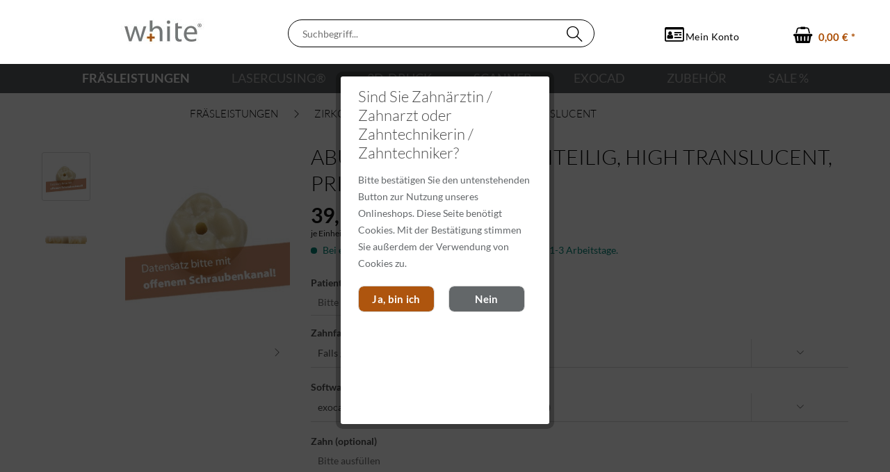

--- FILE ---
content_type: text/html; charset=UTF-8
request_url: https://shop.mywhite.de/abutmentkrone-zweiteilig-high-translucent-priti-multicolor
body_size: 14225
content:
<!DOCTYPE html> <html class="no-js" lang="de" itemscope="itemscope" itemtype="https://schema.org/WebPage"> <head> <meta charset="utf-8"> <meta name="author" content="white digital dental GmbH" /> <meta name="robots" content="index,follow" /> <meta name="revisit-after" content="15 days" /> <meta name="keywords" content="Krone, Brückenglied, Gerüst, opaque, priti®multidisc, gefräst, white digital dental GmbH, Fräszentrum, priti®denta" /> <meta name="description" content="Materialhersteller: pritidenta®   Der priti®multicolor-Werkstoff ist ein Hochleistungs-Zirkoniumdioxid, transluzent und in 16 VITA classical Farben m…" /> <meta property="og:type" content="product" /> <meta property="og:site_name" content="Onlineshop der white digital dental GmbH" /> <meta property="og:url" content="https://shop.mywhite.de/abutmentkrone-zweiteilig-high-translucent-priti-multicolor" /> <meta property="og:title" content="Abutmentkrone zweiteilig, high translucent, priti®multicolor" /> <meta property="og:description" content="Materialhersteller: pritidenta ® &amp;nbsp; Der priti®multicolor-Werkstoff ist ein Hochleistungs-Zirkoniumdioxid, transluzent und in 16 VITA…" /> <meta property="og:image" content="https://shop.mywhite.de/media/image/a9/7e/38/Abutmentkrone.jpg" /> <meta property="product:brand" content="pritidenta®" /> <meta property="product:price" content="39,95" /> <meta property="product:product_link" content="https://shop.mywhite.de/abutmentkrone-zweiteilig-high-translucent-priti-multicolor" /> <meta name="twitter:card" content="product" /> <meta name="twitter:site" content="Onlineshop der white digital dental GmbH" /> <meta name="twitter:title" content="Abutmentkrone zweiteilig, high translucent, priti®multicolor" /> <meta name="twitter:description" content="Materialhersteller: pritidenta ® &amp;nbsp; Der priti®multicolor-Werkstoff ist ein Hochleistungs-Zirkoniumdioxid, transluzent und in 16 VITA…" /> <meta name="twitter:image" content="https://shop.mywhite.de/media/image/a9/7e/38/Abutmentkrone.jpg" /> <meta itemprop="copyrightHolder" content="Onlineshop der white digital dental GmbH" /> <meta itemprop="copyrightYear" content="2018" /> <meta itemprop="isFamilyFriendly" content="False" /> <meta itemprop="image" content="https://shop.mywhite.de/media/image/c6/e8/4b/white_logo.jpg" /> <meta name="viewport" content="width=device-width, initial-scale=1.0"> <meta name="mobile-web-app-capable" content="yes"> <meta name="apple-mobile-web-app-title" content="Onlineshop der white digital dental GmbH"> <meta name="apple-mobile-web-app-capable" content="yes"> <meta name="apple-mobile-web-app-status-bar-style" content="default"> <link rel="apple-touch-icon-precomposed" href="https://shop.mywhite.de/media/image/11/17/68/Bottomlogo.png"> <link rel="shortcut icon" href="https://shop.mywhite.de/media/unknown/d9/0c/f4/favicon.ico"> <meta name="msapplication-navbutton-color" content="#aa4c02" /> <meta name="application-name" content="Onlineshop der white digital dental GmbH" /> <meta name="msapplication-starturl" content="https://shop.mywhite.de/" /> <meta name="msapplication-window" content="width=1024;height=768" /> <meta name="msapplication-TileImage" content="https://shop.mywhite.de/media/image/11/17/68/Bottomlogo.png"> <meta name="msapplication-TileColor" content="#aa4c02"> <meta name="theme-color" content="#aa4c02" /> <link rel="canonical" href="https://shop.mywhite.de/abutmentkrone-zweiteilig-high-translucent-priti-multicolor" /> <title itemprop="name">Abutmentkrone zweiteilig (vollanatomisch), priti®multidisc ZrO2 high translucent | Onlineshop der white digital dental GmbH</title> <link href="/web/cache/1739444346_da1cffe261b1f432f34f077bcb0c2ece.css" media="all" rel="stylesheet" type="text/css" /> </head> <body class="is--ctl-detail is--act-index" > <div class="pricerequest_content_form pricerequest_hidden"> <form method="post" id="reqform_c" action="https://shop.mywhite.de/PriceRequest/requestcart" class="forms--container panel has--border is--rounded"> <div class="pricerequest_content"> <div class="panel--title is--underline">PREIS ANFRAGEN<span id="cartrequestformcloser" class="btn right"><i class="icon--cross"></i></span></div> <div class="panel--body"> <input type="hidden" name="nimbits_priceonrequest_c_rca" id="nimbits_priceonrequest_c_rca" value="0"> <input type="hidden" value="{&quot;module&quot;:&quot;frontend&quot;,&quot;controller&quot;:&quot;detail&quot;,&quot;action&quot;:&quot;index&quot;,&quot;sArticle&quot;:&quot;135&quot;,&quot;rewriteUrl&quot;:&quot;1&quot;,&quot;sCategory&quot;:33}" name="sourceurl" /> <input type="hidden" value="/widgets/PriceRequest/requestcart" name="nimbits_priceonrequest_requesturl" /> <input type="hidden" value='' name="nimbits_priceonrequest_articledetailsid_arr" /> <input type="hidden" value='' name="nimbits_priceonrequest_ordernumber_arr" /> <input type="hidden" value='' name="nimbits_priceonrequest_articlename_arr" /> <input type="hidden" value='' name="nimbits_priceonrequest_quantity_arr"/> <div class="forms--inner-form panel--body"> <div> <input type="text" value="" style="display:none" name="nimbits_priceonrequest_hp"/> </div> <div class="field--select"> <div class="js--fancy-select select-field"> <span class="arrow"></span> <div class="field--select"> <select class="normal" id="anrede_cart" name="nimbits_priceonrequest_salutation"> <option selected="selected" disabled="disabled" value="">Anrede (optional)</option> <option value="1">Frau</option> <option value="2">Herr</option> <option value="4">Diverse</option> </select> </div> </div> </div> <div> <input type="text" class="normal" value="" id="vorname_cart_por" placeholder="Vorname (optional)" name="nimbits_priceonrequest_firstname"> </div> <div> <input type="text" class="normal" value="" id="nachname_cart_por" placeholder="Nachname (optional)" name="nimbits_priceonrequest_surname"> </div> <div> <input type="text" class="normal is--required required" value="" required="required" aria-required="true" minlength="2" id="firma_por" placeholder="Firma *" name="nimbits_priceonrequest_company"> </div> <input type="hidden" value="" name="nimbits_priceonrequest_professional_branch" /> <input type="hidden" value="" name="nimbits_priceonrequest_ustid" /> <div> <input type="tel" class="normal" value="" id="phone_por" placeholder="Telefon (optional)" name="nimbits_priceonrequest_phone"> </div> <input type="hidden" value="" name="nimbits_priceonrequest_country" /> <div> <input type="text" class="normal" value="" id="zipcode_por" placeholder="Postleitzahl (optional)" name="nimbits_priceonrequest_zipcode"> </div> <div> <input type="text" class="normal" value="" id="city_por" placeholder="Stadt (optional)" name="nimbits_priceonrequest_city"> </div> <div> <input type="text" class="normal" value="" id="street_por" placeholder="Straße (optional)" name="nimbits_priceonrequest_street"> </div> <input type="hidden" value="" name="nimbits_priceonrequest_housenumber" /> <div> <input type="email" class="normal is--required required" required="required" aria-required="true" value="" id="email_cart_por" placeholder="eMail-Adresse *" name="nimbits_priceonrequest_email"> </div> <input type="hidden" value="" name="nimbits_priceonrequest_flex" /> <div class="textarea"> <textarea class="normal" id="kommentar_cart_por" placeholder="Kommentar" name="nimbits_priceonrequest_comment"></textarea> </div> <div> <input style="width: initial;" type="checkbox" class="normal" name="dscheckbox" id="dscheckbox_por_cart" value="1" required><label for="dscheckbox_por_cart" style="margin-left:3px;">Ich habe die <a href='' target='blank'>Datenschutzerklärung</a> gelesen, verstanden und stimme zu. *</label> <br> </div> <div> Mit * gekennzeichnete Felder sind Pflichtfelder. </div> <div class="buttons"> <button class="btn is--primary is--icon-right" type="submit" name="nimbits_priceonrequest_submit_cart" value="send" >Senden<i class="icon--arrow-right"></i></button> </div> </div> </div> </div> </form> </div> <div class="swag-cookie-permission" data-cookieForwardTo="shop.mywhite.de" data-shopId="1" data-cookiePermissionUrl="/widgets/SwagCookiePermission/isAffectedUser" data-cookieMode="1"> <div class="cookie-bar" style="display: none; background-color:#5B5F62"> <p class="bar--paragraph">Unsere Seite benötigt Cookies um die Bestellung zu bearbeiten. Sind Sie mit der Nutzung von Cookies einverstanden? <a href="#" class="cp-enable cp-btn" title="Akzeptieren"> <span class="cp-yes-icon cp-icon"></span> <span class="cp-btn-label">Akzeptieren</span> </a> <a href="#" class="cp-disable cp-btn" title="Nein"> <span class="cp-no-icon cp-icon"></span> <span class="cp-btn-label">Nein</span> </a> </p> </div> </div> <div class="page-wrap"> <noscript class="noscript-main"> <div class="alert is--warning"> <div class="alert--icon"> <i class="icon--element icon--warning"></i> </div> <div class="alert--content"> Bitte Javascript in Ihrem Browser aktiveren, um unseren Shop zu nutzen. </div> </div> </noscript> <header class="header-main"> <div class="top-bar"> <div class="container block-group"> <nav class="top-bar--navigation block" role="menubar">   <div class="navigation--entry entry--compare is--hidden" role="menuitem" aria-haspopup="true" data-drop-down-menu="true">   </div> </nav> </div> </div> <div class="container header--navigation"> <div class="logo-main block-group" role="banner"> <div class="logo--shop block"> <a class="logo--link" href="https://shop.mywhite.de/" title="Onlineshop der white digital dental GmbH - zur Startseite wechseln"> <picture> <source srcset="https://shop.mywhite.de/media/image/c6/e8/4b/white_logo.jpg" media="(min-width: 78.75em)"> <source srcset="https://shop.mywhite.de/media/image/c6/e8/4b/white_logo.jpg" media="(min-width: 64em)"> <source srcset="https://shop.mywhite.de/media/image/c6/e8/4b/white_logo.jpg" media="(min-width: 48em)"> <img srcset="https://shop.mywhite.de/media/image/c6/e8/4b/white_logo.jpg" alt="Onlineshop der white digital dental GmbH - zur Startseite wechseln" /> </picture> </a> </div> </div> <nav class="shop--navigation block-group"> <ul class="navigation--list block-group" role="menubar"> <li class="navigation--entry entry--menu-left" role="menuitem"> <a class="entry--link entry--trigger btn is--icon-left" href="#offcanvas--left" data-offcanvas="true" data-offCanvasSelector=".sidebar-main"> <i class="icon--menu"></i> Menü </a> </li> <li class="navigation--entry entry--search" role="menuitem" data-search="true" aria-haspopup="true" data-minLength="3"> <a class="btn entry--link entry--trigger" href="#show-hide--search" title="Suche anzeigen / schließen" aria-label="Suche anzeigen / schließen"> <i class="icon--search"></i> <span class="search--display">Suchen</span> </a> <form action="/search" method="get" class="main-search--form"> <input type="search" name="sSearch" aria-label="Suchbegriff..." class="main-search--field" autocomplete="off" autocapitalize="off" placeholder="Suchbegriff..." maxlength="30" /> <button type="submit" class="main-search--button" aria-label="Suchen"> <i class="icon--search"></i> <span class="main-search--text">Suchen</span> </button> <div class="form--ajax-loader">&nbsp;</div> </form> <div class="main-search--results"></div> </li>  <li class="navigation--entry entry--account" role="menuitem" data-offcanvas="true" data-offCanvasSelector=".account--dropdown-navigation"> <a href="https://shop.mywhite.de/account" title="Mein Konto" class="btn is--icon-left entry--link account--link"> <i class="fa fa-id-card-o"></i> <span class="account--display"> Mein Konto </span> </a> </li> <li class="navigation--entry entry--cart" role="menuitem"> <a class="btn is--icon-left cart--link" href="https://shop.mywhite.de/checkout/cart" title="Warenkorb"> <span class="cart--display"> Warenkorb </span> <span class="badge is--primary is--minimal cart--quantity is--hidden">0</span> <i class="fa fa-shopping-basket"></i> <span class="cart--amount"> 0,00&nbsp;&euro; * </span> </a> <div class="ajax-loader">&nbsp;</div> </li>  </ul> </nav> <div class="container--ajax-cart" data-collapse-cart="true" data-displayMode="offcanvas"></div> </div> </header> <nav class="navigation-main"> <div class="container" data-menu-scroller="true" data-listSelector=".navigation--list.container" data-viewPortSelector=".navigation--list-wrapper"> <div class="navigation--list-wrapper"> <ul class="navigation--list container" role="menubar" itemscope="itemscope" itemtype="https://schema.org/SiteNavigationElement"> <li class="navigation--entry is--active" role="menuitem"><a class="navigation--link is--active" href="https://shop.mywhite.de/fraesleistungen/" title="Fräsleistungen" aria-label="Fräsleistungen" itemprop="url"><span itemprop="name">Fräsleistungen</span></a></li><li class="navigation--entry" role="menuitem"><a class="navigation--link" href="https://shop.mywhite.de/lasercusing/" title="LaserCUSING®" aria-label="LaserCUSING®" itemprop="url"><span itemprop="name">LaserCUSING®</span></a></li><li class="navigation--entry" role="menuitem"><a class="navigation--link" href="https://shop.mywhite.de/3d-druck/" title="3D-Druck" aria-label="3D-Druck" itemprop="url"><span itemprop="name">3D-Druck</span></a></li><li class="navigation--entry" role="menuitem"><a class="navigation--link" href="https://shop.mywhite.de/scanner/" title="Scanner" aria-label="Scanner" itemprop="url"><span itemprop="name">Scanner</span></a></li><li class="navigation--entry" role="menuitem"><a class="navigation--link" href="https://shop.mywhite.de/cat/index/sCategory/119" title="exocad" aria-label="exocad" itemprop="url"><span itemprop="name">exocad</span></a></li><li class="navigation--entry" role="menuitem"><a class="navigation--link" href="https://shop.mywhite.de/zubehoer/" title="Zubehör" aria-label="Zubehör" itemprop="url"><span itemprop="name">Zubehör</span></a></li><li class="navigation--entry" role="menuitem"><a class="navigation--link" href="https://shop.mywhite.de/sale/" title="SALE %" aria-label="SALE %" itemprop="url"><span itemprop="name">SALE %</span></a></li> </ul> </div> <div class="advanced-menu" data-advanced-menu="true" data-hoverDelay="250"> <div class="menu--container"> <div class="button-container"> <a href="https://shop.mywhite.de/fraesleistungen/" class="button--category" aria-label="Zur Kategorie Fräsleistungen" title="Zur Kategorie Fräsleistungen"> <i class="icon--arrow-right"></i> Zur Kategorie Fräsleistungen </a> <span class="button--close"> <i class="icon--cross"></i> </span> </div> <div class="content--wrapper has--content has--teaser"> <ul class="menu--list menu--level-0 columns--3" style="width: 75%;"> <li class="menu--list-item item--level-0" style="width: 100%"> <a href="https://shop.mywhite.de/fraesleistungen/zirkoniumoxid/" class="menu--list-item-link" aria-label="Zirkoniumoxid" title="Zirkoniumoxid">Zirkoniumoxid</a> <ul class="menu--list menu--level-1 columns--3"> <li class="menu--list-item item--level-1"> <a href="https://shop.mywhite.de/fraesleistungen/zirkoniumoxid/luxor-z-true-nature/" class="menu--list-item-link" aria-label="Luxor Z True Nature" title="Luxor Z True Nature">Luxor Z True Nature</a> </li> <li class="menu--list-item item--level-1"> <a href="https://shop.mywhite.de/fraesleistungen/zirkoniumoxid/pritidenta-extra-translucent/" class="menu--list-item-link" aria-label="Pritidenta extra translucent" title="Pritidenta extra translucent">Pritidenta extra translucent</a> </li> <li class="menu--list-item item--level-1"> <a href="https://shop.mywhite.de/fraesleistungen/zirkoniumoxid/pritidenta-high-translucent/" class="menu--list-item-link" aria-label="Pritidenta high translucent" title="Pritidenta high translucent">Pritidenta high translucent</a> </li> <li class="menu--list-item item--level-1"> <a href="https://shop.mywhite.de/fraesleistungen/zirkoniumoxid/pritidenta-multi-translucent/" class="menu--list-item-link" aria-label="Pritidenta multi translucent" title="Pritidenta multi translucent">Pritidenta multi translucent</a> </li> <li class="menu--list-item item--level-1"> <a href="https://shop.mywhite.de/fraesleistungen/zirkoniumoxid/pritidenta-translucent/" class="menu--list-item-link" aria-label="Pritidenta translucent" title="Pritidenta translucent">Pritidenta translucent</a> </li> <li class="menu--list-item item--level-1"> <a href="https://shop.mywhite.de/fraesleistungen/zirkoniumoxid/pritidenta-opaque/" class="menu--list-item-link" aria-label="Pritidenta opaque" title="Pritidenta opaque">Pritidenta opaque</a> </li> </ul> </li> <li class="menu--list-item item--level-0" style="width: 100%"> <a href="https://shop.mywhite.de/fraesleistungen/ips-e.max-cad/" class="menu--list-item-link" aria-label="IPS e.max CAD" title="IPS e.max CAD">IPS e.max CAD</a> <ul class="menu--list menu--level-1 columns--3"> <li class="menu--list-item item--level-1"> <a href="https://shop.mywhite.de/fraesleistungen/ips-e.max-cad/low-translucent/" class="menu--list-item-link" aria-label="low translucent" title="low translucent">low translucent</a> </li> <li class="menu--list-item item--level-1"> <a href="https://shop.mywhite.de/fraesleistungen/ips-e.max-cad/medium-translucent/" class="menu--list-item-link" aria-label="medium translucent" title="medium translucent">medium translucent</a> </li> <li class="menu--list-item item--level-1"> <a href="https://shop.mywhite.de/fraesleistungen/ips-e.max-cad/high-translucent/" class="menu--list-item-link" aria-label="high translucent" title="high translucent">high translucent</a> </li> <li class="menu--list-item item--level-1"> <a href="https://shop.mywhite.de/fraesleistungen/ips-e.max-cad/medium-opaque/" class="menu--list-item-link" aria-label="medium opaque" title="medium opaque">medium opaque</a> </li> </ul> </li> <li class="menu--list-item item--level-0" style="width: 100%"> <a href="https://shop.mywhite.de/fraesleistungen/metall/" class="menu--list-item-link" aria-label="Metall" title="Metall">Metall</a> <ul class="menu--list menu--level-1 columns--3"> <li class="menu--list-item item--level-1"> <a href="https://shop.mywhite.de/fraesleistungen/metall/nem-gefraest/" class="menu--list-item-link" aria-label="NEM, gefräst" title="NEM, gefräst">NEM, gefräst</a> </li> <li class="menu--list-item item--level-1"> <a href="https://shop.mywhite.de/fraesleistungen/metall/titan/" class="menu--list-item-link" aria-label="Titan" title="Titan">Titan</a> </li> </ul> </li> <li class="menu--list-item item--level-0" style="width: 100%"> <a href="https://shop.mywhite.de/fraesleistungen/kunststoffe/" class="menu--list-item-link" aria-label="Kunststoffe" title="Kunststoffe">Kunststoffe</a> <ul class="menu--list menu--level-1 columns--3"> <li class="menu--list-item item--level-1"> <a href="https://shop.mywhite.de/fraesleistungen/kunststoffe/peek/" class="menu--list-item-link" aria-label="PEEK" title="PEEK">PEEK</a> </li> <li class="menu--list-item item--level-1"> <a href="https://shop.mywhite.de/fraesleistungen/kunststoffe/pmma/" class="menu--list-item-link" aria-label="PMMA" title="PMMA">PMMA</a> </li> <li class="menu--list-item item--level-1"> <a href="https://shop.mywhite.de/fraesleistungen/kunststoffe/eldy-plus/" class="menu--list-item-link" aria-label="Eldy Plus" title="Eldy Plus">Eldy Plus</a> </li> <li class="menu--list-item item--level-1"> <a href="https://shop.mywhite.de/fraesleistungen/kunststoffe/schienen-bohrschablonen/" class="menu--list-item-link" aria-label="Schienen &amp; Bohrschablonen" title="Schienen &amp; Bohrschablonen">Schienen & Bohrschablonen</a> </li> </ul> </li> <li class="menu--list-item item--level-0" style="width: 100%"> <a href="https://shop.mywhite.de/fraesleistungen/feldspatkeramik/" class="menu--list-item-link" aria-label="Feldspatkeramik" title="Feldspatkeramik">Feldspatkeramik</a> <ul class="menu--list menu--level-1 columns--3"> <li class="menu--list-item item--level-1"> <a href="https://shop.mywhite.de/fraesleistungen/feldspatkeramik/vitablocs-mark-ii/" class="menu--list-item-link" aria-label="VITABLOCS® Mark II" title="VITABLOCS® Mark II">VITABLOCS® Mark II</a> </li> </ul> </li> <li class="menu--list-item item--level-0" style="width: 100%"> <a href="https://shop.mywhite.de/fraesleistungen/abutments/" class="menu--list-item-link" aria-label="Abutments" title="Abutments">Abutments</a> <ul class="menu--list menu--level-1 columns--3"> <li class="menu--list-item item--level-1"> <a href="https://shop.mywhite.de/fraesleistungen/abutments/indiv.-abutments-kompatibel-ab-65-90-euro/" class="menu--list-item-link" aria-label="Indiv. Abutments (kompatibel) ab 65,90 Euro" title="Indiv. Abutments (kompatibel) ab 65,90 Euro">Indiv. Abutments (kompatibel) ab 65,90 Euro</a> </li> <li class="menu--list-item item--level-1"> <a href="https://shop.mywhite.de/fraesleistungen/abutments/abutment-zweiteilig/" class="menu--list-item-link" aria-label="Abutment zweiteilig" title="Abutment zweiteilig">Abutment zweiteilig</a> </li> <li class="menu--list-item item--level-1"> <a href="https://shop.mywhite.de/fraesleistungen/abutments/abutmentkronen-zweiteilig/" class="menu--list-item-link" aria-label="Abutmentkronen zweiteilig" title="Abutmentkronen zweiteilig">Abutmentkronen zweiteilig</a> </li> <li class="menu--list-item item--level-1"> <a href="https://shop.mywhite.de/fraesleistungen/abutments/individuelle-einteilige-abutments-original/" class="menu--list-item-link" aria-label="Individuelle, einteilige Abutments (original)" title="Individuelle, einteilige Abutments (original)">Individuelle, einteilige Abutments (original)</a> </li> <li class="menu--list-item item--level-1"> <a href="https://shop.mywhite.de/fraesleistungen/abutments/individuelle-einteilige-abutments-kompatibel/" class="menu--list-item-link" aria-label="Individuelle, einteilige Abutments (kompatibel)" title="Individuelle, einteilige Abutments (kompatibel)">Individuelle, einteilige Abutments (kompatibel)</a> </li> </ul> </li> <li class="menu--list-item item--level-0" style="width: 100%"> <a href="https://shop.mywhite.de/fraesleistungen/wachs/" class="menu--list-item-link" aria-label="Wachs" title="Wachs">Wachs</a> </li> </ul> <div class="menu--delimiter" style="right: 25%;"></div> <div class="menu--teaser" style="width: 25%;"> <div class="teaser--text"> Informationen zu unseren Fräsleistungen und Werkstoffe erhalten Sie auf www.mywhite.de . <a class="teaser--text-link" href="https://shop.mywhite.de/fraesleistungen/" aria-label="Mehr erfahren..." title="Mehr erfahren..."> Mehr erfahren... </a> </div> </div> </div> </div> <div class="menu--container"> <div class="button-container"> <a href="https://shop.mywhite.de/lasercusing/" class="button--category" aria-label="Zur Kategorie LaserCUSING®" title="Zur Kategorie LaserCUSING®"> <i class="icon--arrow-right"></i> Zur Kategorie LaserCUSING® </a> <span class="button--close"> <i class="icon--cross"></i> </span> </div> <div class="content--wrapper has--teaser"> <div class="menu--teaser" style="width: 100%;"> <div class="teaser--text"> Informationen zum LaserCUSING ® erhalten Sie auf www.mywhite.de . <a class="teaser--text-link" href="https://shop.mywhite.de/lasercusing/" aria-label="Mehr erfahren..." title="Mehr erfahren..."> Mehr erfahren... </a> </div> </div> </div> </div> <div class="menu--container"> <div class="button-container"> <a href="https://shop.mywhite.de/3d-druck/" class="button--category" aria-label="Zur Kategorie 3D-Druck" title="Zur Kategorie 3D-Druck"> <i class="icon--arrow-right"></i> Zur Kategorie 3D-Druck </a> <span class="button--close"> <i class="icon--cross"></i> </span> </div> <div class="content--wrapper has--content has--teaser"> <ul class="menu--list menu--level-0 columns--3" style="width: 75%;"> <li class="menu--list-item item--level-0" style="width: 100%"> <a href="https://shop.mywhite.de/3d-druck/modelle-schienen-loeffel/" class="menu--list-item-link" aria-label="Modelle, Schienen, Löffel" title="Modelle, Schienen, Löffel">Modelle, Schienen, Löffel</a> </li> <li class="menu--list-item item--level-0" style="width: 100%"> <a href="https://shop.mywhite.de/3d-druck/praezisions-3d-druck/" class="menu--list-item-link" aria-label="Präzisions-3D-Druck" title="Präzisions-3D-Druck">Präzisions-3D-Druck</a> </li> </ul> <div class="menu--delimiter" style="right: 25%;"></div> <div class="menu--teaser" style="width: 25%;"> <div class="teaser--text"> Informationen zum 3D-Druck erhalten Sie auf www.mywhite.de . <a class="teaser--text-link" href="https://shop.mywhite.de/3d-druck/" aria-label="Mehr erfahren..." title="Mehr erfahren..."> Mehr erfahren... </a> </div> </div> </div> </div> <div class="menu--container"> <div class="button-container"> <a href="https://shop.mywhite.de/scanner/" class="button--category" aria-label="Zur Kategorie Scanner" title="Zur Kategorie Scanner"> <i class="icon--arrow-right"></i> Zur Kategorie Scanner </a> <span class="button--close"> <i class="icon--cross"></i> </span> </div> <div class="content--wrapper has--content"> <ul class="menu--list menu--level-0 columns--4" style="width: 100%;"> <li class="menu--list-item item--level-0" style="width: 100%"> <a href="https://shop.mywhite.de/scanner/intraoralscanner/" class="menu--list-item-link" aria-label="Intraoralscanner" title="Intraoralscanner">Intraoralscanner</a> <ul class="menu--list menu--level-1 columns--4"> <li class="menu--list-item item--level-1"> <a href="https://shop.mywhite.de/scanner/intraoralscanner/modelle/" class="menu--list-item-link" aria-label="Modelle" title="Modelle">Modelle</a> </li> <li class="menu--list-item item--level-1"> <a href="https://shop.mywhite.de/scanner/intraoralscanner/zubehoer/" class="menu--list-item-link" aria-label="Zubehör" title="Zubehör">Zubehör</a> <ul class="menu--list menu--level-2 columns--4"> </ul> </li> <li class="menu--list-item item--level-1"> <a href="https://shop.mywhite.de/scanner/intraoralscanner/hardware-ausstattung/" class="menu--list-item-link" aria-label="Hardware &amp; Ausstattung" title="Hardware &amp; Ausstattung">Hardware & Ausstattung</a> </li> <li class="menu--list-item item--level-1"> <a href="https://shop.mywhite.de/scanner/intraoralscanner/scanner-mieten/" class="menu--list-item-link" aria-label="Scanner mieten" title="Scanner mieten">Scanner mieten</a> </li> </ul> </li> <li class="menu--list-item item--level-0" style="width: 100%"> <a href="https://shop.mywhite.de/scanner/desktopscanner/" class="menu--list-item-link" aria-label="Desktopscanner" title="Desktopscanner">Desktopscanner</a> <ul class="menu--list menu--level-1 columns--4"> <li class="menu--list-item item--level-1"> <a href="https://shop.mywhite.de/scanner/desktopscanner/modelle/" class="menu--list-item-link" aria-label="Modelle" title="Modelle">Modelle</a> </li> <li class="menu--list-item item--level-1"> <a href="https://shop.mywhite.de/scanner/desktopscanner/zubehoer/" class="menu--list-item-link" aria-label="Zubehör" title="Zubehör">Zubehör</a> </li> </ul> </li> </ul> </div> </div> <div class="menu--container"> <div class="button-container"> <a href="https://shop.mywhite.de/cat/index/sCategory/119" class="button--category" aria-label="Zur Kategorie exocad" title="Zur Kategorie exocad"> <i class="icon--arrow-right"></i> Zur Kategorie exocad </a> <span class="button--close"> <i class="icon--cross"></i> </span> </div> <div class="content--wrapper has--content"> <ul class="menu--list menu--level-0 columns--4" style="width: 100%;"> </ul> </div> </div> <div class="menu--container"> <div class="button-container"> <a href="https://shop.mywhite.de/zubehoer/" class="button--category" aria-label="Zur Kategorie Zubehör" title="Zur Kategorie Zubehör"> <i class="icon--arrow-right"></i> Zur Kategorie Zubehör </a> <span class="button--close"> <i class="icon--cross"></i> </span> </div> <div class="content--wrapper has--content has--teaser"> <ul class="menu--list menu--level-0 columns--3" style="width: 75%;"> <li class="menu--list-item item--level-0" style="width: 100%"> <a href="https://shop.mywhite.de/zubehoer/verbrauchsmaterial/" class="menu--list-item-link" aria-label="Verbrauchsmaterial" title="Verbrauchsmaterial">Verbrauchsmaterial</a> </li> <li class="menu--list-item item--level-0" style="width: 100%"> <a href="https://shop.mywhite.de/zubehoer/hilfsmittel/" class="menu--list-item-link" aria-label="Hilfsmittel" title="Hilfsmittel">Hilfsmittel</a> </li> </ul> <div class="menu--delimiter" style="right: 25%;"></div> <div class="menu--teaser" style="width: 25%;"> <div class="teaser--text"> ❕ Bestimmte Artikel dieser Kategorie sind nur sichtbar wenn sie angemeldet/eingeloggt sind. ❕ <a class="teaser--text-link" href="https://shop.mywhite.de/zubehoer/" aria-label="Mehr erfahren..." title="Mehr erfahren..."> Mehr erfahren... </a> </div> </div> </div> </div> <div class="menu--container"> <div class="button-container"> <a href="https://shop.mywhite.de/sale/" class="button--category" aria-label="Zur Kategorie SALE %" title="Zur Kategorie SALE %"> <i class="icon--arrow-right"></i> Zur Kategorie SALE % </a> <span class="button--close"> <i class="icon--cross"></i> </span> </div> </div> </div> </div> </nav> <section class="content-main container block-group"> <nav class="content--breadcrumb block"> <ul class="breadcrumb--list" role="menu" itemscope itemtype="https://schema.org/BreadcrumbList"> <li role="menuitem" class="breadcrumb--entry" itemprop="itemListElement" itemscope itemtype="https://schema.org/ListItem"> <a class="breadcrumb--link" href="https://shop.mywhite.de/fraesleistungen/" title="Fräsleistungen" itemprop="item"> <link itemprop="url" href="https://shop.mywhite.de/fraesleistungen/" /> <span class="breadcrumb--title" itemprop="name">Fräsleistungen</span> </a> <meta itemprop="position" content="0" /> </li> <li role="none" class="breadcrumb--separator"> <i class="icon--arrow-right"></i> </li> <li role="menuitem" class="breadcrumb--entry" itemprop="itemListElement" itemscope itemtype="https://schema.org/ListItem"> <a class="breadcrumb--link" href="https://shop.mywhite.de/fraesleistungen/zirkoniumoxid/" title="Zirkoniumoxid" itemprop="item"> <link itemprop="url" href="https://shop.mywhite.de/fraesleistungen/zirkoniumoxid/" /> <span class="breadcrumb--title" itemprop="name">Zirkoniumoxid</span> </a> <meta itemprop="position" content="1" /> </li> <li role="none" class="breadcrumb--separator"> <i class="icon--arrow-right"></i> </li> <li role="menuitem" class="breadcrumb--entry is--active" itemprop="itemListElement" itemscope itemtype="https://schema.org/ListItem"> <a class="breadcrumb--link" href="https://shop.mywhite.de/fraesleistungen/zirkoniumoxid/pritidenta-high-translucent/" title="Pritidenta high translucent" itemprop="item"> <link itemprop="url" href="https://shop.mywhite.de/fraesleistungen/zirkoniumoxid/pritidenta-high-translucent/" /> <span class="breadcrumb--title" itemprop="name">Pritidenta high translucent</span> </a> <meta itemprop="position" content="2" /> </li> </ul> </nav> <div class="content-main--inner"> <aside class="sidebar-main off-canvas"> <div class="navigation--smartphone"> <ul class="navigation--list "> <li class="navigation--entry entry--close-off-canvas"> <a href="#close-categories-menu" title="Menü schließen" class="navigation--link"> Menü schließen <i class="icon--arrow-right"></i> </a> </li> </ul> <div class="mobile--switches">   </div> </div> <div class="sidebar--categories-wrapper" data-subcategory-nav="true" data-mainCategoryId="3" data-categoryId="33" data-fetchUrl="/widgets/listing/getCategory/categoryId/33"> <div class="categories--headline navigation--headline"> Kategorien </div> <div class="sidebar--categories-navigation"> <ul class="sidebar--navigation categories--navigation navigation--list is--drop-down is--level0 is--rounded" role="menu"> <li class="navigation--entry is--active has--sub-categories has--sub-children" role="menuitem"> <a class="navigation--link is--active has--sub-categories link--go-forward" href="https://shop.mywhite.de/fraesleistungen/" data-categoryId="28" data-fetchUrl="/widgets/listing/getCategory/categoryId/28" title="Fräsleistungen" > Fräsleistungen <span class="is--icon-right"> <i class="icon--arrow-right"></i> </span> </a> <ul class="sidebar--navigation categories--navigation navigation--list is--level1 is--rounded" role="menu"> <li class="navigation--entry is--active has--sub-categories has--sub-children" role="menuitem"> <a class="navigation--link is--active has--sub-categories link--go-forward" href="https://shop.mywhite.de/fraesleistungen/zirkoniumoxid/" data-categoryId="30" data-fetchUrl="/widgets/listing/getCategory/categoryId/30" title="Zirkoniumoxid" > Zirkoniumoxid <span class="is--icon-right"> <i class="icon--arrow-right"></i> </span> </a> <ul class="sidebar--navigation categories--navigation navigation--list is--level2 navigation--level-high is--rounded" role="menu"> <li class="navigation--entry" role="menuitem"> <a class="navigation--link" href="https://shop.mywhite.de/fraesleistungen/zirkoniumoxid/luxor-z-true-nature/" data-categoryId="128" data-fetchUrl="/widgets/listing/getCategory/categoryId/128" title="Luxor Z True Nature" > Luxor Z True Nature </a> </li> <li class="navigation--entry" role="menuitem"> <a class="navigation--link" href="https://shop.mywhite.de/fraesleistungen/zirkoniumoxid/pritidenta-extra-translucent/" data-categoryId="57" data-fetchUrl="/widgets/listing/getCategory/categoryId/57" title="Pritidenta extra translucent" > Pritidenta extra translucent </a> </li> <li class="navigation--entry is--active" role="menuitem"> <a class="navigation--link is--active" href="https://shop.mywhite.de/fraesleistungen/zirkoniumoxid/pritidenta-high-translucent/" data-categoryId="33" data-fetchUrl="/widgets/listing/getCategory/categoryId/33" title="Pritidenta high translucent" > Pritidenta high translucent </a> </li> <li class="navigation--entry" role="menuitem"> <a class="navigation--link" href="https://shop.mywhite.de/fraesleistungen/zirkoniumoxid/pritidenta-multi-translucent/" data-categoryId="65" data-fetchUrl="/widgets/listing/getCategory/categoryId/65" title="Pritidenta multi translucent" > Pritidenta multi translucent </a> </li> <li class="navigation--entry" role="menuitem"> <a class="navigation--link" href="https://shop.mywhite.de/fraesleistungen/zirkoniumoxid/pritidenta-translucent/" data-categoryId="32" data-fetchUrl="/widgets/listing/getCategory/categoryId/32" title="Pritidenta translucent" > Pritidenta translucent </a> </li> <li class="navigation--entry" role="menuitem"> <a class="navigation--link" href="https://shop.mywhite.de/fraesleistungen/zirkoniumoxid/pritidenta-opaque/" data-categoryId="31" data-fetchUrl="/widgets/listing/getCategory/categoryId/31" title="Pritidenta opaque" > Pritidenta opaque </a> </li> </ul> </li> <li class="navigation--entry has--sub-children" role="menuitem"> <a class="navigation--link link--go-forward" href="https://shop.mywhite.de/fraesleistungen/ips-e.max-cad/" data-categoryId="35" data-fetchUrl="/widgets/listing/getCategory/categoryId/35" title="IPS e.max CAD" > IPS e.max CAD <span class="is--icon-right"> <i class="icon--arrow-right"></i> </span> </a> </li> <li class="navigation--entry has--sub-children" role="menuitem"> <a class="navigation--link link--go-forward" href="https://shop.mywhite.de/fraesleistungen/metall/" data-categoryId="40" data-fetchUrl="/widgets/listing/getCategory/categoryId/40" title="Metall" > Metall <span class="is--icon-right"> <i class="icon--arrow-right"></i> </span> </a> </li> <li class="navigation--entry has--sub-children" role="menuitem"> <a class="navigation--link link--go-forward" href="https://shop.mywhite.de/fraesleistungen/kunststoffe/" data-categoryId="43" data-fetchUrl="/widgets/listing/getCategory/categoryId/43" title="Kunststoffe" > Kunststoffe <span class="is--icon-right"> <i class="icon--arrow-right"></i> </span> </a> </li> <li class="navigation--entry has--sub-children" role="menuitem"> <a class="navigation--link link--go-forward" href="https://shop.mywhite.de/fraesleistungen/feldspatkeramik/" data-categoryId="84" data-fetchUrl="/widgets/listing/getCategory/categoryId/84" title="Feldspatkeramik" > Feldspatkeramik <span class="is--icon-right"> <i class="icon--arrow-right"></i> </span> </a> </li> <li class="navigation--entry has--sub-children" role="menuitem"> <a class="navigation--link link--go-forward" href="https://shop.mywhite.de/fraesleistungen/abutments/" data-categoryId="45" data-fetchUrl="/widgets/listing/getCategory/categoryId/45" title="Abutments" > Abutments <span class="is--icon-right"> <i class="icon--arrow-right"></i> </span> </a> </li> <li class="navigation--entry" role="menuitem"> <a class="navigation--link" href="https://shop.mywhite.de/fraesleistungen/wachs/" data-categoryId="60" data-fetchUrl="/widgets/listing/getCategory/categoryId/60" title="Wachs" > Wachs </a> </li> </ul> </li> <li class="navigation--entry" role="menuitem"> <a class="navigation--link" href="https://shop.mywhite.de/lasercusing/" data-categoryId="55" data-fetchUrl="/widgets/listing/getCategory/categoryId/55" title="LaserCUSING®" > LaserCUSING® </a> </li> <li class="navigation--entry has--sub-children" role="menuitem"> <a class="navigation--link link--go-forward" href="https://shop.mywhite.de/3d-druck/" data-categoryId="46" data-fetchUrl="/widgets/listing/getCategory/categoryId/46" title="3D-Druck" > 3D-Druck <span class="is--icon-right"> <i class="icon--arrow-right"></i> </span> </a> </li> <li class="navigation--entry has--sub-children" role="menuitem"> <a class="navigation--link link--go-forward" href="https://shop.mywhite.de/scanner/" data-categoryId="111" data-fetchUrl="/widgets/listing/getCategory/categoryId/111" title="Scanner" > Scanner <span class="is--icon-right"> <i class="icon--arrow-right"></i> </span> </a> </li> <li class="navigation--entry has--sub-children" role="menuitem"> <a class="navigation--link link--go-forward" href="https://shop.mywhite.de/cat/index/sCategory/119" data-categoryId="119" data-fetchUrl="/widgets/listing/getCategory/categoryId/119" title="exocad" > exocad <span class="is--icon-right"> <i class="icon--arrow-right"></i> </span> </a> </li> <li class="navigation--entry has--sub-children" role="menuitem"> <a class="navigation--link link--go-forward" href="https://shop.mywhite.de/zubehoer/" data-categoryId="29" data-fetchUrl="/widgets/listing/getCategory/categoryId/29" title="Zubehör" > Zubehör <span class="is--icon-right"> <i class="icon--arrow-right"></i> </span> </a> </li> <li class="navigation--entry" role="menuitem"> <a class="navigation--link" href="https://shop.mywhite.de/sale/" data-categoryId="53" data-fetchUrl="/widgets/listing/getCategory/categoryId/53" title="SALE %" > SALE % </a> </li> </ul> </div> <div class="shop-sites--container is--rounded"> <div class="shop-sites--headline navigation--headline"> Informationen </div> <ul class="shop-sites--navigation sidebar--navigation navigation--list is--drop-down is--level0" role="menu"> <li class="navigation--entry" role="menuitem"> <a class="navigation--link" href="https://shop.mywhite.de/cookie-einstellungen" title="Cookie-Einstellungen" data-categoryId="56" data-fetchUrl="/widgets/listing/getCustomPage/pageId/56" > Cookie-Einstellungen </a> </li> <li class="navigation--entry" role="menuitem"> <a class="navigation--link" href="https://shop.mywhite.de/download" title="Download" data-categoryId="57" data-fetchUrl="/widgets/listing/getCustomPage/pageId/57" > Download </a> </li> <li class="navigation--entry" role="menuitem"> <a class="navigation--link" href="https://shop.mywhite.de/hilfe/support" title="Hilfe / Support" data-categoryId="2" data-fetchUrl="/widgets/listing/getCustomPage/pageId/2" > Hilfe / Support </a> </li> <li class="navigation--entry" role="menuitem"> <a class="navigation--link" href="https://shop.mywhite.de/ueber-uns" title="Über uns" data-categoryId="8" data-fetchUrl="/widgets/listing/getCustomPage/pageId/8" > Über uns </a> </li> <li class="navigation--entry" role="menuitem"> <a class="navigation--link" href="https://shop.mywhite.de/kontaktformular" title="Kontakt" data-categoryId="4" data-fetchUrl="/widgets/listing/getCustomPage/pageId/4" target="_self"> Kontakt </a> </li> <li class="navigation--entry" role="menuitem"> <a class="navigation--link" href="https://shop.mywhite.de/widerrufsrecht" title="Widerrufsrecht" data-categoryId="51" data-fetchUrl="/widgets/listing/getCustomPage/pageId/51" > Widerrufsrecht </a> </li> <li class="navigation--entry" role="menuitem"> <a class="navigation--link" href="https://shop.mywhite.de/datenschutz" title="Datenschutz" data-categoryId="53" data-fetchUrl="/widgets/listing/getCustomPage/pageId/53" > Datenschutz </a> </li> <li class="navigation--entry" role="menuitem"> <a class="navigation--link" href="https://shop.mywhite.de/impressum" title="Impressum" data-categoryId="54" data-fetchUrl="/widgets/listing/getCustomPage/pageId/54" > Impressum </a> </li> </ul> </div> </div> </aside> <div class="content--wrapper"> <div class="content product--details" itemscope itemtype="https://schema.org/Product" data-ajax-wishlist="true" data-compare-ajax="true" data-ajax-variants-container="true"> <header class="product--header"> <div class="product--info"> <h1 class="product--title" itemprop="name"> Abutmentkrone zweiteilig, high translucent, priti®multicolor </h1> <meta itemprop="image" content="https://shop.mywhite.de/media/image/d7/38/e0/pritidenta_multicolor_beschreibung.png"/> <div class="product--rating-container"> <a href="#product--publish-comment" class="product--rating-link" rel="nofollow" title="Bewertung abgeben"> <span class="product--rating"> </span> </a> </div> </div> </header> <div class="product--detail-upper block-group"> <div class="product--image-container image-slider" data-image-slider="true" data-image-gallery="true" data-maxZoom="1" data-thumbnails=".image--thumbnails" > <div class="image--thumbnails image-slider--thumbnails"> <div class="image-slider--thumbnails-slide"> <a href="https://shop.mywhite.de/media/image/a9/7e/38/Abutmentkrone.jpg" title="Vorschau: Abutmentkrone zweiteilig, high translucent, priti®multicolor" class="thumbnail--link is--active"> <img srcset="https://shop.mywhite.de/media/image/24/68/92/Abutmentkrone_200x200.jpg, https://shop.mywhite.de/media/image/4e/e4/22/Abutmentkrone_200x200@2x.jpg 2x" alt="Vorschau: Abutmentkrone zweiteilig, high translucent, priti®multicolor" title="Vorschau: Abutmentkrone zweiteilig, high translucent, priti®multicolor" class="thumbnail--image" /> </a> <a href="https://shop.mywhite.de/media/image/d7/38/e0/pritidenta_multicolor_beschreibung.png" title="Vorschau: Abutmentkrone zweiteilig, high translucent, priti®multicolor" class="thumbnail--link"> <img srcset="https://shop.mywhite.de/media/image/28/76/c3/pritidenta_multicolor_beschreibung_200x200.png, https://shop.mywhite.de/media/image/f7/4a/ed/pritidenta_multicolor_beschreibung_200x200@2x.png 2x" alt="Vorschau: Abutmentkrone zweiteilig, high translucent, priti®multicolor" title="Vorschau: Abutmentkrone zweiteilig, high translucent, priti®multicolor" class="thumbnail--image" /> </a> </div> </div> <div class="image-slider--container"> <div class="image-slider--slide"> <div class="image--box image-slider--item"> <span class="image--element" data-img-large="https://shop.mywhite.de/media/image/42/d0/f8/Abutmentkrone_1280x1280.jpg" data-img-small="https://shop.mywhite.de/media/image/24/68/92/Abutmentkrone_200x200.jpg" data-img-original="https://shop.mywhite.de/media/image/a9/7e/38/Abutmentkrone.jpg" data-alt="Abutmentkrone zweiteilig, high translucent, priti®multicolor"> <span class="image--media"> <img srcset="https://shop.mywhite.de/media/image/15/2b/4c/Abutmentkrone_600x600.jpg, https://shop.mywhite.de/media/image/e2/14/39/Abutmentkrone_600x600@2x.jpg 2x" src="https://shop.mywhite.de/media/image/15/2b/4c/Abutmentkrone_600x600.jpg" alt="Abutmentkrone zweiteilig, high translucent, priti®multicolor" itemprop="image" /> </span> </span> </div> <div class="image--box image-slider--item"> <span class="image--element" data-img-large="https://shop.mywhite.de/media/image/9b/6a/a6/pritidenta_multicolor_beschreibung_1280x1280.png" data-img-small="https://shop.mywhite.de/media/image/28/76/c3/pritidenta_multicolor_beschreibung_200x200.png" data-img-original="https://shop.mywhite.de/media/image/d7/38/e0/pritidenta_multicolor_beschreibung.png" data-alt="Abutmentkrone zweiteilig, high translucent, priti®multicolor"> <span class="image--media"> <img srcset="https://shop.mywhite.de/media/image/fe/84/24/pritidenta_multicolor_beschreibung_600x600.png, https://shop.mywhite.de/media/image/c4/78/f9/pritidenta_multicolor_beschreibung_600x600@2x.png 2x" alt="Abutmentkrone zweiteilig, high translucent, priti®multicolor" itemprop="image" /> </span> </span> </div> </div> </div> <div class="image--dots image-slider--dots panel--dot-nav"> <a href="#" class="dot--link">&nbsp;</a> <a href="#" class="dot--link">&nbsp;</a> </div> </div> <div class="product--buybox block"> <meta itemprop="brand" content="pritidenta®"/> <div itemprop="offers" itemscope itemtype="https://schema.org/Offer" class="buybox--inner"> <meta itemprop="priceCurrency" content="EUR"/> <div class="product--price price--default"> <span class="price--content content--default"> <meta itemprop="price" content="39.95"> 39,95&nbsp;&euro; * </span> </div> <p class="product--tax" data-content="" data-modalbox="true" data-targetSelector="a" data-mode="ajax"> je Einheit, zzgl. MwSt. <a title="Versandkosten" href="https://shop.mywhite.de/versand/zahlung" style="text-decoration:underline">zzgl. Versandkosten</a> </p> <div class="product--delivery"> <link itemprop="availability" href="https://schema.org/InStock" /> <p class="delivery--information"> <span class="delivery--text delivery--text-available"> <i class="delivery--status-icon delivery--status-available"></i> Bei einer Bestellung bis 14:00 Uhr, Fertigungszeit ca. 1-3 Arbeitstage. </span> </p> </div> <div class="product--configurator"> </div> <form name="sAddToBasket" method="post" action="https://shop.mywhite.de/checkout/addArticle" class="buybox--form" data-add-article="true" data-eventName="submit" data-showModal="false" data-addArticleUrl="https://shop.mywhite.de/checkout/ajaxAddArticleCart"> <input type="hidden" name="sActionIdentifier" value=""/> <input type="hidden" name="sAddAccessories" id="sAddAccessories" value=""/> <input type="hidden" name="sAdd" value="C29032.04"/> <span class="additional-orderbasketfields-configuration" data-javascript-required-validation="0" data-orderbasketfield1-individual="1" data-orderbasketfield2-individual="1" data-orderbasketfield3-individual="1" data-orderbasketfield4-individual="1" data-required-field1-global="0" data-required-field2-global="0" data-required-field3-global="0" data-required-field4-global="0" data-required-field1="1" data-required-field2="0" data-required-field3="1" data-required-field4="0" data-field1-type-global="0" data-field2-type-global="0" data-field3-type-global="0" data-field4-type-global="0" data-field1-type="0" data-field2-type="4" data-field3-type="4" data-field4-type="0"></span> <div class="buybox--form-additional-orderbasketfields"> <span class="detail--additional-orderbasketfields detail--additional-orderbasketfields-1"> <span class="detail--additional-orderbasketfields-label detail--additional-orderbasketfields-label-1"> <label class="detail--label--additional-orderbasketfield-1">Patient/ID</label> </span> <span class="detail--additional-orderbasketfields-input detail--additional-orderbasketfields-input-1"> <input type="text" placeholder="Bitte ausfüllen" name="sAdditionalOrderBasketField1" class="input is--required" data-type="input" data-required="1" aria-required="true" required="required" maxlength="50"> </span> </span> <span class="detail--additional-orderbasketfields detail--additional-orderbasketfields-2"> <span class="detail--additional-orderbasketfields-label detail--additional-orderbasketfields-label-2"> <label class="detail--label--additional-orderbasketfield-2">Zahnfarbe</label> </span> <span class="detail--additional-orderbasketfields-input detail--additional-orderbasketfields-input-2"> <div class="select-field"> <select name="sAdditionalOrderBasketField2" class="selectfield" data-type="selectfield"> <option value="keine Auswahl getroffen">Falls gewünscht, wählen</option> <option >A1 </option> <option > A2 </option> <option > A3 </option> <option > A3.5 </option> <option > A4 </option> <option > B1 </option> <option > B2 </option> <option > B3 </option> <option > B4 </option> <option > C1 </option> <option > C2 </option> <option > C3 </option> <option > C4 </option> <option > D2 </option> <option > D3 </option> <option > D4</option> </select> </div> </span> </span> <span class="detail--additional-orderbasketfields detail--additional-orderbasketfields-3"> <span class="detail--additional-orderbasketfields-label detail--additional-orderbasketfields-label-3"> <label class="detail--label--additional-orderbasketfield-3">Software</label> </span> <span class="detail--additional-orderbasketfields-input detail--additional-orderbasketfields-input-3"> <div class="select-field"> <select name="sAdditionalOrderBasketField3" class="selectfield" data-type="selectfield"> <option >exocad (Datensatz mit constructioninfo-Datei senden)</option> <option >3shape (Datensatz mit 3ox-Datei, PTS-Datei senden)</option> <option >sonstige</option> </select> </div> </span> </span> <span class="detail--additional-orderbasketfields detail--additional-orderbasketfields-4"> <span class="detail--additional-orderbasketfields-label detail--additional-orderbasketfields-label-4"> <label class="detail--label--additional-orderbasketfield-4">Zahn (optional)</label> </span> <span class="detail--additional-orderbasketfields-input detail--additional-orderbasketfields-input-4"> <input type="text" placeholder="Bitte ausfüllen" name="sAdditionalOrderBasketField4" class="input " data-type="input" maxlength="64"> </span> </span> </div> <div class="buybox--button-container block-group"> <div class="buybox--quantity block"> <div class="select-field"> <select id="sQuantity" name="sQuantity" class="quantity--select"> <option value="1">1</option> <option value="2">2</option> <option value="3">3</option> <option value="4">4</option> <option value="5">5</option> <option value="6">6</option> <option value="7">7</option> <option value="8">8</option> <option value="9">9</option> <option value="10">10</option> <option value="11">11</option> <option value="12">12</option> <option value="13">13</option> <option value="14">14</option> <option value="15">15</option> <option value="16">16</option> <option value="17">17</option> <option value="18">18</option> <option value="19">19</option> <option value="20">20</option> <option value="21">21</option> <option value="22">22</option> <option value="23">23</option> <option value="24">24</option> <option value="25">25</option> <option value="26">26</option> <option value="27">27</option> <option value="28">28</option> <option value="29">29</option> <option value="30">30</option> <option value="31">31</option> <option value="32">32</option> <option value="33">33</option> <option value="34">34</option> <option value="35">35</option> <option value="36">36</option> <option value="37">37</option> <option value="38">38</option> <option value="39">39</option> <option value="40">40</option> <option value="41">41</option> <option value="42">42</option> <option value="43">43</option> <option value="44">44</option> <option value="45">45</option> <option value="46">46</option> <option value="47">47</option> <option value="48">48</option> <option value="49">49</option> <option value="50">50</option> </select> </div> <input type="hidden" name="nbporarticleamount" class="nbporarticleamount" value="0"> </div>  <button class="buybox--button block btn is--primary is--icon-right is--center is--large" name="In den Warenkorb"> <span class="buy-btn--cart-add">In den</span> <span class="buy-btn--cart-text">Warenkorb</span> <i class="icon--arrow-right"></i> </button> </div> </form>  <form method="post" id="reqform" action="https://shop.mywhite.de/PriceRequest/request" class="pricerequest forms--container panel has--border is--rounded"> <div class="pricerequest_content pricerequest_article_content"> <div class="panel--title is--underline">Preis anfragen</div> <div class="panel--body"> <input type="hidden" name="nimbits_priceonrequest_rca" id="nimbits_priceonrequest_rca" value="0"> <input type="hidden" value="" name="sourceurl" /> <input type="hidden" value="/widgets/PriceRequest/request" name="nimbits_priceonrequest_requesturl" id="nimbits_priceonrequest_requesturl"/> <input type="hidden" value="" name="nimbits_priceonrequest_redirecturl" id="nimbits_priceonrequest_redirecturl"/> <input type="hidden" value='[643]' name="nimbits_priceonrequest_articledetailsid" /> <input type="hidden" value='["C29032.04"]' name="nimbits_priceonrequest_ordernumber" /> <input type="hidden" value='["Abutmentkrone zweiteilig, high translucent, priti\u00aemulticolor"]' name="nimbits_priceonrequest_articlename" /> <input type="hidden" value='["1"]' name="nimbits_priceonrequest_quantity"/> <div class="forms--inner-form panel--body"> <div class="field--select"> <div class="js--fancy-select select-field"> <span class="arrow"></span> <div class="field--select"> <select class="normal" id="anrede_por" name="nimbits_priceonrequest_salutation"> <option selected="selected" disabled="disabled" value="">Anrede (optional)</option> <option value="1">Frau</option> <option value="2">Herr</option> <option value="4">Diverse</option> </select> </div> </div> </div> <div> <input type="text" class="normal" value="" id="vorname_por" placeholder="Vorname (optional)" name="nimbits_priceonrequest_firstname"> </div> <div> <input type="text" class="normal" value="" id="nachname_por" placeholder="Nachname (optional)" name="nimbits_priceonrequest_surname"> </div> <div> <input type="text" class="normal is--required required" value="" required="required" aria-required="true" minlength="2" id="firma_por" placeholder="Firma *" name="nimbits_priceonrequest_company"> </div> <input type="hidden" value="" name="nimbits_priceonrequest_professional_branch" /> <input type="hidden" value="" name="nimbits_priceonrequest_ustid" /> <div> <input type="tel" class="normal" value="" id="phone_por" placeholder="Telefon (optional)" name="nimbits_priceonrequest_phone"> </div> <input type="hidden" value="" name="nimbits_priceonrequest_country" /> <div> <input type="text" class="normal" value="" id="zipcode_por" placeholder="Postleitzahl (optional)" name="nimbits_priceonrequest_zipcode"> </div> <div> <input type="text" class="normal" value="" id="city_por" placeholder="Stadt (optional)" name="nimbits_priceonrequest_city"> </div> <div> <input type="text" class="normal" value="" id="street_por" placeholder="Straße (optional)" name="nimbits_priceonrequest_street"> </div> <input type="hidden" value="" name="nimbits_priceonrequest_housenumber" /> <div> <input type="email" class="normal is--required required" required="required" aria-required="true" value="" id="email_por" placeholder="eMail-Adresse *" name="nimbits_priceonrequest_email"> </div> <input type="hidden" value="" name="nimbits_priceonrequest_flex" /> <div class="textarea"> <textarea class="normal" id="kommentar_por" placeholder="Kommentar (optional)" name="nimbits_priceonrequest_comment"></textarea> </div> <div> <input style="width: initial;" type="checkbox" class="normal" name="dscheckbox" id="dscheckbox_por" value="1" required><label for="dscheckbox_por" style="margin-left:3px;">Ich habe die <a href='' target='blank'>Datenschutzerklärung</a> gelesen, verstanden und stimme zu. *</label> <br> </div> <div> Mit * gekennzeichnete Felder sind Pflichtfelder. </div> <div class="buttons"> <button class="btn is--primary is--icon-right" type="submit" name="nimbits_priceonrequest_submit" id="nimbits_priceonrequest_submit" value="send">Senden<i class="icon--arrow-right"></i></button> </div> </div> </div> </div> </form> <nav class="product--actions"> <form action="https://shop.mywhite.de/compare/add_article/articleID/135" method="post" class="action--form"> <button type="submit" data-product-compare-add="true" title="Vergleichen" class="action--link action--compare"> <i class="icon--compare"></i> Vergleichen </button> </form> <a href="#content--product-reviews" data-show-tab="true" class="action--link link--publish-comment" rel="nofollow" title="Bewertung abgeben"> <i class="icon--star"></i> Bewerten </a> <a href="https://shop.mywhite.de/tellafriend/index/sArticle/135" rel="nofollow" title="Artikel weiterempfehlen" class="action--link link--tell-a-friend"> <i class="icon--comment"></i> Empfehlen </a> </nav> </div> <ul class="product--base-info list--unstyled"> <li class="base-info--entry entry--sku"> <strong class="entry--label"> Artikel-Nr.: </strong> <meta itemprop="productID" content="643"/> <span class="entry--content" itemprop="sku"> C29032.04 </span> </li> <div class='uploadDetailInfo'> <strong>Information</strong><br />Ihre Konstruktionsdaten können Sie im Warenkorb nach erfolgter Anmeldung hochladen. </div> </ul> </div> </div> <div class="tab-menu--product"> <div class="tab--navigation"> <a href="#" class="tab--link" title="Beschreibung" data-tabName="description">Beschreibung</a> <a href="#" class="tab--link" title="Bewertungen" data-tabName="rating"> Bewertungen <span class="product--rating-count">0</span> </a> </div> <div class="tab--container-list"> <div class="tab--container"> <div class="tab--header"> <a href="#" class="tab--title" title="Beschreibung">Beschreibung</a> </div> <div class="tab--preview"> Materialhersteller: pritidenta ® &nbsp; Der priti®multicolor-Werkstoff ist ein...<a href="#" class="tab--link" title=" mehr"> mehr</a> </div> <div class="tab--content"> <div class="buttons--off-canvas"> <a href="#" title="Menü schließen" class="close--off-canvas"> <i class="icon--arrow-left"></i> Menü schließen </a> </div> <div class="content--description"> <div class="content--title"> Produktinfo "Abutmentkrone zweiteilig, high translucent, priti®multicolor" </div> <div class="product--description" itemprop="description"> <p style="margin-bottom: 0cm; line-height: 100%;"><span style="font-size: small;">Materialhersteller: pritidenta</span><span style="font-size: small;">®</span></p> <p style="margin-bottom: 0cm; line-height: 100%;">&nbsp;</p> <p style="margin-bottom: 0cm; line-height: 100%;"><span style="color: #000000; font-family: Lato, 'Open Sans', 'Helvetica Neue', Helvetica, Arial, 'Lucida Grande', sans-serif; font-size: small; font-style: normal; font-variant-ligatures: normal; font-variant-caps: normal; font-weight: 500; letter-spacing: normal; orphans: 2; text-align: start; text-indent: 0px; text-transform: none; white-space: normal; widows: 2; word-spacing: 0px; -webkit-text-stroke-width: 0px; background-color: #ffffff; text-decoration-style: initial; text-decoration-color: initial; display: inline !important; float: none;">Der priti®multicolor-Werkstoff ist ein Hochleistungs-Zirkoniumdioxid, transluzent und in 16 VITA classical Farben mit einem harmonischen Farbverlauf erhältlich.</span><br style="box-sizing: border-box; color: #000000; font-family: Lato, 'Open Sans', 'Helvetica Neue', Helvetica, Arial, 'Lucida Grande', sans-serif; font-size: small; font-style: normal; font-variant-ligatures: normal; font-variant-caps: normal; font-weight: 500; letter-spacing: normal; orphans: 2; text-align: start; text-indent: 0px; text-transform: none; white-space: normal; widows: 2; word-spacing: 0px; -webkit-text-stroke-width: 0px; background-color: #ffffff; text-decoration-style: initial; text-decoration-color: initial;"><span style="color: #000000; font-family: Lato, 'Open Sans', 'Helvetica Neue', Helvetica, Arial, 'Lucida Grande', sans-serif; font-size: small; font-style: normal; font-variant-ligatures: normal; font-variant-caps: normal; font-weight: 500; letter-spacing: normal; orphans: 2; text-align: start; text-indent: 0px; text-transform: none; white-space: normal; widows: 2; word-spacing: 0px; -webkit-text-stroke-width: 0px; background-color: #ffffff; text-decoration-style: initial; text-decoration-color: initial; display: inline !important; float: none;">Das Material liefert alles, was Sie für ein ästhetisch hochwertiges sowie kosteneffizientes Ergebnis benötigen und gehört zu den Spitzenprodukten „Made in Germany“.</span></p> </div> <div class="content--title"> Links zu "Abutmentkrone zweiteilig, high translucent, priti®multicolor" </div> <ul class="content--list list--unstyled"> <li class="list--entry"> <a href="https://shop.mywhite.de/anfrage-formular?sInquiry=detail&sOrdernumber=C29032.04" rel="nofollow" class="content--link link--contact" title="Fragen zum Artikel?"> <i class="icon--arrow-right"></i> Fragen zum Artikel? </a> </li> <li class="list--entry"> <a href="https://shop.mywhite.de/pritidenta/" target="_parent" class="content--link link--supplier" title="Weitere Artikel von pritidenta®"> <i class="icon--arrow-right"></i> Weitere Artikel von pritidenta® </a> </li> </ul> <div class="content--title"> Verfügbare Downloads: </div> <ul class="content--list list--unstyled"> <li class="list--entry"> <a href="https://shop.mywhite.de/media/pdf/ff/4e/9f/white_Befestigung_pritidenta_priti-R-multidisc-ZrO2_priti-R-multibloc-ZrO2.pdf" target="_blank" class="content--link link--download" title="Download Zementierung vollkeramischer Restaurationen mit Pritidenta®"> <i class="icon--arrow-right"></i> Download Zementierung vollkeramischer Restaurationen mit Pritidenta® </a> </li> </ul> </div> </div> </div> <div class="tab--container"> <div class="tab--header"> <a href="#" class="tab--title" title="Bewertungen">Bewertungen</a> <span class="product--rating-count">0</span> </div> <div class="tab--preview"> Bewertungen lesen, schreiben und diskutieren...<a href="#" class="tab--link" title=" mehr"> mehr</a> </div> <div id="tab--product-comment" class="tab--content"> <div class="buttons--off-canvas"> <a href="#" title="Menü schließen" class="close--off-canvas"> <i class="icon--arrow-left"></i> Menü schließen </a> </div> <div class="content--product-reviews" id="detail--product-reviews"> <div class="content--title"> Kundenbewertungen für "Abutmentkrone zweiteilig, high translucent, priti®multicolor" </div> <div class="review--form-container"> <div id="product--publish-comment" class="content--title"> Bewertung schreiben </div> <div class="alert is--warning is--rounded"> <div class="alert--icon"> <i class="icon--element icon--warning"></i> </div> <div class="alert--content"> Bewertungen werden nach Überprüfung freigeschaltet. </div> </div> <form method="post" action="https://shop.mywhite.de/abutmentkrone-zweiteilig-high-translucent-priti-multicolor?action=rating#detail--product-reviews" class="content--form review--form"> <input name="sVoteName" type="text" value="" class="review--field" aria-label="Ihr Name" placeholder="Ihr Name" /> <input name="sVoteSummary" type="text" value="" id="sVoteSummary" class="review--field" aria-label="Zusammenfassung" placeholder="Zusammenfassung*" required="required" aria-required="true" /> <div class="field--select review--field select-field"> <select name="sVoteStars" aria-label="Bewertung abgeben"> <option value="10">10 sehr gut</option> <option value="9">9</option> <option value="8">8</option> <option value="7">7</option> <option value="6">6</option> <option value="5">5</option> <option value="4">4</option> <option value="3">3</option> <option value="2">2</option> <option value="1">1 sehr schlecht</option> </select> </div> <textarea name="sVoteComment" placeholder="Ihre Meinung" cols="3" rows="2" class="review--field" aria-label="Ihre Meinung"></textarea> <div class="panel--body is--wide"> <div class="captcha--placeholder" data-captcha="true" data-src="/widgets/Captcha/getCaptchaByName/captchaName/default" data-errorMessage="Bitte füllen Sie das Captcha-Feld korrekt aus." data-hasError="true"> </div> <input type="hidden" name="captchaName" value="default" /> </div> <p class="review--notice"> Die mit einem * markierten Felder sind Pflichtfelder. </p> <p class="privacy-information"> <input name="privacy-checkbox" type="checkbox" id="privacy-checkbox" required="required" aria-label="Ich habe die Datenschutzbestimmungen zur Kenntnis genommen." aria-required="true" value="1" class="is--required" /> <label for="privacy-checkbox"> Ich habe die <a title="Datenschutzbestimmungen" href="https://shop.mywhite.de/custom/index/sCustom/7" target="_blank">Datenschutzbestimmungen</a> zur Kenntnis genommen. </label> </p> <div class="review--actions"> <button type="submit" class="btn is--primary" name="Submit"> Speichern </button> </div> </form> </div> </div> </div> </div> </div> </div> <div class="tab-menu--cross-selling"> <div class="tab--navigation"> <a href="#content--also-bought" title="Kunden kauften auch" class="tab--link">Kunden kauften auch</a> <a href="#content--customer-viewed" title="Kunden haben sich ebenfalls angesehen" class="tab--link">Kunden haben sich ebenfalls angesehen</a> </div> <div class="tab--container-list"> <div class="tab--container" data-tab-id="alsobought"> <div class="tab--header"> <a href="#" class="tab--title" title="Kunden kauften auch">Kunden kauften auch</a> </div> <div class="tab--content content--also-bought"> <div class="bought--content"> <div class="product-slider " data-initOnEvent="onShowContent-alsobought" data-product-slider="true"> <div class="product-slider--container"> <div class="product-slider--item"> <div class="product--box box--slider" data-page-index="" data-ordernumber="C29006.07" > <div class="box--content is--rounded"> <div class="product--badges"> </div> <div class="product--info"> <a href="https://shop.mywhite.de/inlay/onlay/veneer-vollanatomisch-medium-translucent-ips-e.max-cad" title="Inlay/Onlay/Veneer, vollanatomisch, medium translucent, IPS e.max CAD" class="product--image" > <span class="image--element"> <span class="image--media"> <img srcset="https://shop.mywhite.de/media/image/e1/e9/e9/C20010_01_emax_200x200.png, https://shop.mywhite.de/media/image/05/e6/76/C20010_01_emax_200x200@2x.png 2x" alt="Inlay/Onlay/Veneer, vollanatomisch, medium translucent, IPS e.max CAD" data-extension="png" title="Inlay/Onlay/Veneer, vollanatomisch, medium translucent, IPS e.max CAD" /> </span> </span> </a> <a href="https://shop.mywhite.de/inlay/onlay/veneer-vollanatomisch-medium-translucent-ips-e.max-cad" class="product--title" title="Inlay/Onlay/Veneer, vollanatomisch, medium translucent, IPS e.max CAD"> Inlay/Onlay/Veneer, vollanatomisch, medium... </a> <div class="product--price-info"> <div class="price--unit" title="Inhalt"> </div> <div class="product--price"> <span class="price--default is--nowrap"> 54,00&nbsp;&euro; </span> </div> </div> </div> </div> </div> </div> <div class="product-slider--item"> <div class="product--box box--slider" data-page-index="" data-ordernumber="C29019.00-PHT" > <div class="box--content is--rounded"> <div class="product--badges"> </div> <div class="product--info"> <a href="https://shop.mywhite.de/krone/brueckengl.-geruest-high-translucent-priti-multicolor" title="Krone/Brückengl., Gerüst, high translucent, priti®multicolor" class="product--image" > <span class="image--element"> <span class="image--media"> <img srcset="https://shop.mywhite.de/media/image/9b/af/c7/Krone3590_PHT_priti_mulitcolor_hightranslucent_200x200.png, https://shop.mywhite.de/media/image/d6/c3/f6/Krone3590_PHT_priti_mulitcolor_hightranslucent_200x200@2x.png 2x" alt="Krone/Brückengl., Gerüst, high translucent, priti®multicolor" data-extension="png" title="Krone/Brückengl., Gerüst, high translucent, priti®multicolor" /> </span> </span> </a> <a href="https://shop.mywhite.de/krone/brueckengl.-geruest-high-translucent-priti-multicolor" class="product--title" title="Krone/Brückengl., Gerüst, high translucent, priti®multicolor"> Krone/Brückengl., Gerüst, high translucent,... </a> <div class="product--price-info"> <div class="price--unit" title="Inhalt"> </div> <div class="product--price"> <span class="price--default is--nowrap"> 39,95&nbsp;&euro; </span> </div> </div> </div> </div> </div> </div> </div> </div> </div> </div> </div> <div class="tab--container" data-tab-id="alsoviewed"> <div class="tab--header"> <a href="#" class="tab--title" title="Kunden haben sich ebenfalls angesehen">Kunden haben sich ebenfalls angesehen</a> </div> <div class="tab--content content--also-viewed"> </div> </div> </div> </div> </div> </div> <div class="last-seen-products is--hidden" data-last-seen-products="true" data-productLimit="5"> <div class="last-seen-products--title"> Zuletzt angesehen </div> <div class="last-seen-products--slider product-slider" data-product-slider="true"> <div class="last-seen-products--container product-slider--container"></div> </div> </div> </div> </section> <footer class="footer-main"> <div class="container"> <div class="footer--columns block-group"> <div class="footer--column column--hotline is--first block"> <div class="column--headline">Contact us</div> <div class="column--content"> <p class="column--desc"><a href="tel:+4937152049750" class="footer--phone-link">0371 - 5 20 49 75 - 0</a><br/>Mo-Fr<br/>08:30 - 16:00 Uhr</p> </div> </div> <div class="footer--column column--menu block"> <div class="column--headline">Shop Service</div> <nav class="column--navigation column--content"> <ul class="navigation--list" role="menu"> <li class="navigation--entry" role="menuitem"> <a class="navigation--link" href="https://shop.mywhite.de/shop.mywhite.de" title="Home" target="_self"> Home </a> </li> <li class="navigation--entry" role="menuitem"> <a class="navigation--link" href="https://shop.mywhite.de/ueber-uns" title="Über uns"> Über uns </a> </li> <li class="navigation--entry" role="menuitem"> <a class="navigation--link" href="https://shop.mywhite.de/kontaktformular" title="Kontakt" target="_self"> Kontakt </a> </li> <li class="navigation--entry" role="menuitem"> <a class="navigation--link" href="https://shop.mywhite.de/partnerformular" title="Partner werden" target="_self"> Partner werden </a> </li> </ul> </nav> </div> <div class="footer--column column--menu block"> <div class="column--headline">Informationen</div> <nav class="column--navigation column--content"> <ul class="navigation--list" role="menu"> <li class="navigation--entry" role="menuitem"> <a class="navigation--link" href="https://shop.mywhite.de/cookie-einstellungen" title="Cookie-Einstellungen"> Cookie-Einstellungen </a> </li> <li class="navigation--entry" role="menuitem"> <a class="navigation--link" href="https://shop.mywhite.de/mein-konto" title="Mein Konto"> Mein Konto </a> </li> <li class="navigation--entry" role="menuitem"> <a class="navigation--link" href="https://shop.mywhite.de/rueckgabe" title="Rückgabe" target="_self"> Rückgabe </a> </li> <li class="navigation--entry" role="menuitem"> <a class="navigation--link" href="https://shop.mywhite.de/widerrufsrecht" title="Widerrufsrecht"> Widerrufsrecht </a> </li> <li class="navigation--entry" role="menuitem"> <a class="navigation--link" href="https://shop.mywhite.de/versand/zahlung" title="Versand / Zahlung"> Versand / Zahlung </a> </li> </ul> </nav> </div> <div class="footer--column column--newsletter is--last block"> <nav class="column--navigation column--content"> <ul class="navigation--list" role="menu"> <li class="navigation--entry" role="menuitem"> <a class="navigation--link" href="https://shop.mywhite.de/download" title="Download"> Download </a> </li> <li class="navigation--entry" role="menuitem"> <a class="navigation--link" href="https://shop.mywhite.de/datenschutz" title="Datenschutz"> Datenschutz </a> </li> <li class="navigation--entry" role="menuitem"> <a class="navigation--link" href="https://shop.mywhite.de/agb" title="AGB"> AGB </a> </li> <li class="navigation--entry" role="menuitem"> <a class="navigation--link" href="https://shop.mywhite.de/impressum" title="Impressum"> Impressum </a> </li> </ul> </nav> </div> </div> <div class="footer--bottom"> <div class="footer--vat-info"> <p class="vat-info--text"> * Alle Preise verstehen sich je Einheit, zzgl. Mehrwertsteuer,<a title="Versandkosten" href="https://shop.mywhite.de/versand/zahlung">Versandkosten</a> und ggf. Nachnahmegebühren, wenn nicht anders beschrieben.</br></br>Alle Leistungen der white digital dental GmbH sind Halbfertigprodukte, die durch spezialisierte Fachkräfte mit zum Teil erheblichen Arbeitsaufwand zu zahntechnischen Leistungen weiterverabeitet werden.</br></br>Bei allen Produktbildern handelt es sich um Beispielbilder. Das Endprodukt kann durch patientenspezifische Anforderungen in Form und Farbe abweichen.</br></br>Alle genannten Marken unterliegen uneingeschränkt den Bestimmungen des jeweils gültigen Kennzeichenrechts und den Besitzrechten der jeweiligen eingetragenen Eigentümer. </p> </div> <div class="fm-wrapper"> <div class="container footer-minimal"> <div class="footer--service-menu">   </div> <div class="footer--below"> <div class="footer--icons"> <a class="social--icon icon--fb" href="https://de-de.facebook.com/whitedigitaldental" rel="nofollow noopener"></a> <a class="social--icon icon--tw" href="https://twitter.com/white_chemnitz" rel="nofollow noopener"></a> <a class="social--icon icon--pt" href="https://www.pinterest.de/white_Chemnitz/" rel="nofollow noopener"></a> </div> </div> </div> </div> <div class="footer--below"> <div class="footer--icons"> <a class="social--icon icon--fb" href="https://de-de.facebook.com/whitedigitaldental" rel="nofollow noopener"></a> <a class="social--icon icon--tw" href="https://twitter.com/white_chemnitz" rel="nofollow noopener"></a> <a class="social--icon icon--pt" href="https://www.pinterest.de/white_Chemnitz/" rel="nofollow noopener"></a> </div> </div> </div> </div> </footer> </div> <script id="footer--js-inline">
var timeNow = 1768998083;
var secureShop = true;
var asyncCallbacks = [];
document.asyncReady = function (callback) {
asyncCallbacks.push(callback);
};
var controller = controller || {"vat_check_enabled":"","vat_check_required":"1","register":"https:\/\/shop.mywhite.de\/register","checkout":"https:\/\/shop.mywhite.de\/checkout","ajax_search":"https:\/\/shop.mywhite.de\/ajax_search","ajax_cart":"https:\/\/shop.mywhite.de\/checkout\/ajaxCart","ajax_validate":"https:\/\/shop.mywhite.de\/register","ajax_add_article":"https:\/\/shop.mywhite.de\/checkout\/addArticle","ajax_listing":"\/widgets\/listing\/listingCount","ajax_cart_refresh":"https:\/\/shop.mywhite.de\/checkout\/ajaxAmount","ajax_address_selection":"https:\/\/shop.mywhite.de\/address\/ajaxSelection","ajax_address_editor":"https:\/\/shop.mywhite.de\/address\/ajaxEditor"};
var snippets = snippets || { "noCookiesNotice": "Es wurde festgestellt, dass Cookies in Ihrem Browser deaktiviert sind. Um Onlineshop\x20der\x20white\x20digital\x20dental\x20GmbH in vollem Umfang nutzen zu k\u00f6nnen, empfehlen wir Ihnen, Cookies in Ihrem Browser zu aktiveren." };
var themeConfig = themeConfig || {"offcanvasOverlayPage":true};
var lastSeenProductsConfig = lastSeenProductsConfig || {"baseUrl":"","shopId":1,"noPicture":"\/themes\/Frontend\/Responsive\/frontend\/_public\/src\/img\/no-picture.jpg","productLimit":"5","currentArticle":{"articleId":135,"linkDetailsRewritten":"https:\/\/shop.mywhite.de\/abutmentkrone-zweiteilig-high-translucent-priti-multicolor","articleName":"Abutmentkrone zweiteilig, high translucent, priti\u00aemulticolor","imageTitle":"","images":[{"source":"https:\/\/shop.mywhite.de\/media\/image\/24\/68\/92\/Abutmentkrone_200x200.jpg","retinaSource":"https:\/\/shop.mywhite.de\/media\/image\/4e\/e4\/22\/Abutmentkrone_200x200@2x.jpg","sourceSet":"https:\/\/shop.mywhite.de\/media\/image\/24\/68\/92\/Abutmentkrone_200x200.jpg, https:\/\/shop.mywhite.de\/media\/image\/4e\/e4\/22\/Abutmentkrone_200x200@2x.jpg 2x"},{"source":"https:\/\/shop.mywhite.de\/media\/image\/15\/2b\/4c\/Abutmentkrone_600x600.jpg","retinaSource":"https:\/\/shop.mywhite.de\/media\/image\/e2\/14\/39\/Abutmentkrone_600x600@2x.jpg","sourceSet":"https:\/\/shop.mywhite.de\/media\/image\/15\/2b\/4c\/Abutmentkrone_600x600.jpg, https:\/\/shop.mywhite.de\/media\/image\/e2\/14\/39\/Abutmentkrone_600x600@2x.jpg 2x"},{"source":"https:\/\/shop.mywhite.de\/media\/image\/42\/d0\/f8\/Abutmentkrone_1280x1280.jpg","retinaSource":"https:\/\/shop.mywhite.de\/media\/image\/4b\/24\/ac\/Abutmentkrone_1280x1280@2x.jpg","sourceSet":"https:\/\/shop.mywhite.de\/media\/image\/42\/d0\/f8\/Abutmentkrone_1280x1280.jpg, https:\/\/shop.mywhite.de\/media\/image\/4b\/24\/ac\/Abutmentkrone_1280x1280@2x.jpg 2x"}]}};
var csrfConfig = csrfConfig || {"generateUrl":"\/csrftoken","basePath":"\/","shopId":1};
var statisticDevices = [
{ device: 'mobile', enter: 0, exit: 767 },
{ device: 'tablet', enter: 768, exit: 1259 },
{ device: 'desktop', enter: 1260, exit: 5160 }
];
var cookieRemoval = cookieRemoval || 1;
</script> <script>
var datePickerGlobalConfig = datePickerGlobalConfig || {
locale: {
weekdays: {
shorthand: ['So', 'Mo', 'Di', 'Mi', 'Do', 'Fr', 'Sa'],
longhand: ['Sonntag', 'Montag', 'Dienstag', 'Mittwoch', 'Donnerstag', 'Freitag', 'Samstag']
},
months: {
shorthand: ['Jan', 'Feb', 'Mär', 'Apr', 'Mai', 'Jun', 'Jul', 'Aug', 'Sep', 'Okt', 'Nov', 'Dez'],
longhand: ['Januar', 'Februar', 'März', 'April', 'Mai', 'Juni', 'Juli', 'August', 'September', 'Oktober', 'November', 'Dezember']
},
firstDayOfWeek: 1,
weekAbbreviation: 'KW',
rangeSeparator: ' bis ',
scrollTitle: 'Zum Wechseln scrollen',
toggleTitle: 'Zum Öffnen klicken',
daysInMonth: [31, 28, 31, 30, 31, 30, 31, 31, 30, 31, 30, 31]
},
dateFormat: 'Y-m-d',
timeFormat: ' H:i:S',
altFormat: 'j. F Y',
altTimeFormat: ' - H:i'
};
</script> <iframe id="refresh-statistics" width="0" height="0" style="display:none;"></iframe> <script>
/**
* @returns { boolean }
*/
function hasCookiesAllowed () {
if (window.cookieRemoval === 0) {
return true;
}
if (window.cookieRemoval === 1) {
if (document.cookie.indexOf('cookiePreferences') !== -1) {
return true;
}
return document.cookie.indexOf('cookieDeclined') === -1;
}
/**
* Must be cookieRemoval = 2, so only depends on existence of `allowCookie`
*/
return document.cookie.indexOf('allowCookie') !== -1;
}
/**
* @returns { boolean }
*/
function isDeviceCookieAllowed () {
var cookiesAllowed = hasCookiesAllowed();
if (window.cookieRemoval !== 1) {
return cookiesAllowed;
}
return cookiesAllowed && document.cookie.indexOf('"name":"x-ua-device","active":true') !== -1;
}
(function(window, document) {
var par = document.location.search.match(/sPartner=([^&])+/g),
pid = (par && par[0]) ? par[0].substring(9) : null,
cur = document.location.protocol + '//' + document.location.host,
ref = document.referrer.indexOf(cur) === -1 ? document.referrer : null,
url = "/widgets/index/refreshStatistic",
pth = document.location.pathname.replace("https://shop.mywhite.de/", "/");
url += url.indexOf('?') === -1 ? '?' : '&';
url += 'requestPage=' + encodeURIComponent(pth);
url += '&requestController=' + encodeURI("detail");
if(pid) { url += '&partner=' + pid; }
if(ref) { url += '&referer=' + encodeURIComponent(ref); }
url += '&articleId=' + encodeURI("135");
if (isDeviceCookieAllowed()) {
var i = 0,
device = 'desktop',
width = window.innerWidth,
breakpoints = window.statisticDevices;
if (typeof width !== 'number') {
width = (document.documentElement.clientWidth !== 0) ? document.documentElement.clientWidth : document.body.clientWidth;
}
for (; i < breakpoints.length; i++) {
if (width >= ~~(breakpoints[i].enter) && width <= ~~(breakpoints[i].exit)) {
device = breakpoints[i].device;
}
}
document.cookie = 'x-ua-device=' + device + '; path=/';
}
document
.getElementById('refresh-statistics')
.src = url;
})(window, document);
</script> <script async src="/web/cache/1739444346_da1cffe261b1f432f34f077bcb0c2ece.js" id="main-script"></script> <script>
/**
* Wrap the replacement code into a function to call it from the outside to replace the method when necessary
*/
var replaceAsyncReady = window.replaceAsyncReady = function() {
document.asyncReady = function (callback) {
if (typeof callback === 'function') {
window.setTimeout(callback.apply(document), 0);
}
};
};
document.getElementById('main-script').addEventListener('load', function() {
if (!asyncCallbacks) {
return false;
}
for (var i = 0; i < asyncCallbacks.length; i++) {
if (typeof asyncCallbacks[i] === 'function') {
asyncCallbacks[i].call(document);
}
}
replaceAsyncReady();
});
</script> </body> </html>